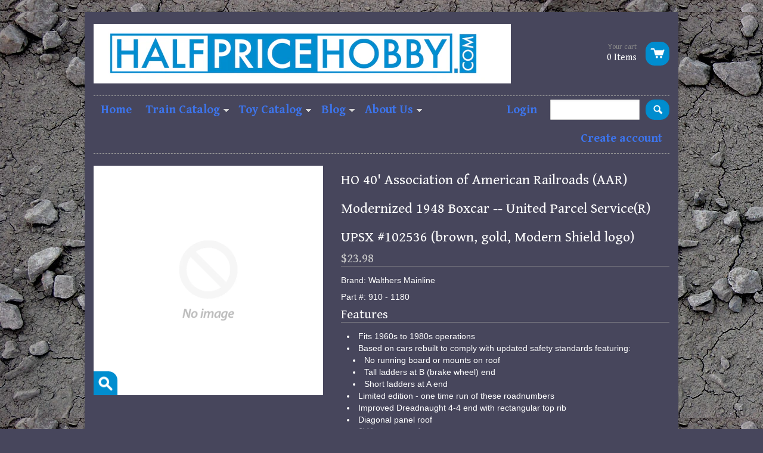

--- FILE ---
content_type: text/html; charset=utf-8
request_url: https://www.halfpricehobby.com/products/910-1180
body_size: 13000
content:
<!doctype html>
<!--[if lt IE 7]><html class="no-js ie6 oldie" lang="en"><![endif]-->
<!--[if IE 7]><html class="no-js ie7 oldie" lang="en"><![endif]-->
<!--[if IE 8]><html class="no-js ie8 oldie" lang="en"><![endif]-->
<!--[if gt IE 8]><!--><html class="no-js" lang="en"><!--<![endif]-->
<head>

  <link rel="shortcut icon" href="//www.halfpricehobby.com/cdn/shop/t/2/assets/favicon.png?13" type="image/png" />
  <meta charset="utf-8">
  <meta http-equiv="X-UA-Compatible" content="IE=edge,chrome=1">

  <title>Halfpricehobby.com - HO 40&#39; Association of American Railroads (AAR) Modernized 1948 Boxcar </title>

  
  <meta name="description" content="Brand: Walthers Mainline Part #: 910 - 1180 Features Fits 1960s to 1980s operations Based on cars rebuilt to comply with updated safety standards featuring: No running board or mounts on roof Tall ladders at B (brake wheel) end Short ladders at A end Limited edition - one time run of these roadnumbers Improved Dreadnau" />
  
  
  <meta name="viewport" content="width=device-width, initial-scale=1.0, maximum-scale=1.0, user-scalable=no">
  
  <link rel="canonical" href="https://www.halfpricehobby.com/products/910-1180" /> 
  
  


  <meta property="og:url" content="https://www.halfpricehobby.com/products/910-1180" />
  <meta property="og:title" content="HO 40' Association of American Railroads (AAR) Modernized 1948 Boxcar -- United Parcel Service(R) UPSX #102536 (brown, gold, Modern Shield logo)" />
  <meta property="og:description" content="Brand: Walthers Mainline
Part #: 910 - 1180
Features

Fits 1960s to 1980s operations
Based on cars rebuilt to comply with updated safety standards featuring:

No running board or mounts on roof
Tall ladders at B (brake wheel) end
Short ladders at A end

Limited edition - one time run of these roadnumbers
Improved Dreadnaught 4-4 end with rectangular top rib
Diagonal panel roof
6&#39; Youngstown doors
10-panel riveted sides
10&#39;6&quot; Interior height
Ajax hand brake wheel
Bettendorf trucks
Correct 33&quot; turned-metal wheelsets
Proto MAX(TM) metal knuckle couplers
" />
  <meta property="og:image" content="//www.halfpricehobby.com/cdn/shopifycloud/storefront/assets/no-image-2048-a2addb12_medium.gif" />


  <link href="//www.halfpricehobby.com/cdn/shop/t/2/assets/shop.css?v=144350367112682753171674755456" rel="stylesheet" type="text/css" media="all" />
  
  <link rel="stylesheet" type="text/css" href="//fonts.googleapis.com/css?family=Gentium+Book+Basic:300,400,700">
  
  
  <link rel="stylesheet" type="text/css" href="//fonts.googleapis.com/css?family=Gentium+Book+Basic:300,400,700">
  
  <script src="//www.halfpricehobby.com/cdn/shop/t/2/assets/html5shiv.js?v=107268875627107148941382033812" type="text/javascript"></script>
  
  

  <script>window.performance && window.performance.mark && window.performance.mark('shopify.content_for_header.start');</script><meta id="shopify-digital-wallet" name="shopify-digital-wallet" content="/2805902/digital_wallets/dialog">
<meta name="shopify-checkout-api-token" content="6a715d3cac63901ee05b83d07dc84cef">
<meta id="in-context-paypal-metadata" data-shop-id="2805902" data-venmo-supported="false" data-environment="production" data-locale="en_US" data-paypal-v4="true" data-currency="USD">
<link rel="alternate" type="application/json+oembed" href="https://www.halfpricehobby.com/products/910-1180.oembed">
<script async="async" src="/checkouts/internal/preloads.js?locale=en-US"></script>
<link rel="preconnect" href="https://shop.app" crossorigin="anonymous">
<script async="async" src="https://shop.app/checkouts/internal/preloads.js?locale=en-US&shop_id=2805902" crossorigin="anonymous"></script>
<script id="shopify-features" type="application/json">{"accessToken":"6a715d3cac63901ee05b83d07dc84cef","betas":["rich-media-storefront-analytics"],"domain":"www.halfpricehobby.com","predictiveSearch":true,"shopId":2805902,"locale":"en"}</script>
<script>var Shopify = Shopify || {};
Shopify.shop = "halfpricehobby-com.myshopify.com";
Shopify.locale = "en";
Shopify.currency = {"active":"USD","rate":"1.0"};
Shopify.country = "US";
Shopify.theme = {"name":"React","id":5075194,"schema_name":null,"schema_version":null,"theme_store_id":348,"role":"main"};
Shopify.theme.handle = "null";
Shopify.theme.style = {"id":null,"handle":null};
Shopify.cdnHost = "www.halfpricehobby.com/cdn";
Shopify.routes = Shopify.routes || {};
Shopify.routes.root = "/";</script>
<script type="module">!function(o){(o.Shopify=o.Shopify||{}).modules=!0}(window);</script>
<script>!function(o){function n(){var o=[];function n(){o.push(Array.prototype.slice.apply(arguments))}return n.q=o,n}var t=o.Shopify=o.Shopify||{};t.loadFeatures=n(),t.autoloadFeatures=n()}(window);</script>
<script>
  window.ShopifyPay = window.ShopifyPay || {};
  window.ShopifyPay.apiHost = "shop.app\/pay";
  window.ShopifyPay.redirectState = null;
</script>
<script id="shop-js-analytics" type="application/json">{"pageType":"product"}</script>
<script defer="defer" async type="module" src="//www.halfpricehobby.com/cdn/shopifycloud/shop-js/modules/v2/client.init-shop-cart-sync_DtuiiIyl.en.esm.js"></script>
<script defer="defer" async type="module" src="//www.halfpricehobby.com/cdn/shopifycloud/shop-js/modules/v2/chunk.common_CUHEfi5Q.esm.js"></script>
<script type="module">
  await import("//www.halfpricehobby.com/cdn/shopifycloud/shop-js/modules/v2/client.init-shop-cart-sync_DtuiiIyl.en.esm.js");
await import("//www.halfpricehobby.com/cdn/shopifycloud/shop-js/modules/v2/chunk.common_CUHEfi5Q.esm.js");

  window.Shopify.SignInWithShop?.initShopCartSync?.({"fedCMEnabled":true,"windoidEnabled":true});

</script>
<script>
  window.Shopify = window.Shopify || {};
  if (!window.Shopify.featureAssets) window.Shopify.featureAssets = {};
  window.Shopify.featureAssets['shop-js'] = {"shop-cart-sync":["modules/v2/client.shop-cart-sync_DFoTY42P.en.esm.js","modules/v2/chunk.common_CUHEfi5Q.esm.js"],"init-fed-cm":["modules/v2/client.init-fed-cm_D2UNy1i2.en.esm.js","modules/v2/chunk.common_CUHEfi5Q.esm.js"],"init-shop-email-lookup-coordinator":["modules/v2/client.init-shop-email-lookup-coordinator_BQEe2rDt.en.esm.js","modules/v2/chunk.common_CUHEfi5Q.esm.js"],"shop-cash-offers":["modules/v2/client.shop-cash-offers_3CTtReFF.en.esm.js","modules/v2/chunk.common_CUHEfi5Q.esm.js","modules/v2/chunk.modal_BewljZkx.esm.js"],"shop-button":["modules/v2/client.shop-button_C6oxCjDL.en.esm.js","modules/v2/chunk.common_CUHEfi5Q.esm.js"],"init-windoid":["modules/v2/client.init-windoid_5pix8xhK.en.esm.js","modules/v2/chunk.common_CUHEfi5Q.esm.js"],"avatar":["modules/v2/client.avatar_BTnouDA3.en.esm.js"],"init-shop-cart-sync":["modules/v2/client.init-shop-cart-sync_DtuiiIyl.en.esm.js","modules/v2/chunk.common_CUHEfi5Q.esm.js"],"shop-toast-manager":["modules/v2/client.shop-toast-manager_BYv_8cH1.en.esm.js","modules/v2/chunk.common_CUHEfi5Q.esm.js"],"pay-button":["modules/v2/client.pay-button_FnF9EIkY.en.esm.js","modules/v2/chunk.common_CUHEfi5Q.esm.js"],"shop-login-button":["modules/v2/client.shop-login-button_CH1KUpOf.en.esm.js","modules/v2/chunk.common_CUHEfi5Q.esm.js","modules/v2/chunk.modal_BewljZkx.esm.js"],"init-customer-accounts-sign-up":["modules/v2/client.init-customer-accounts-sign-up_aj7QGgYS.en.esm.js","modules/v2/client.shop-login-button_CH1KUpOf.en.esm.js","modules/v2/chunk.common_CUHEfi5Q.esm.js","modules/v2/chunk.modal_BewljZkx.esm.js"],"init-shop-for-new-customer-accounts":["modules/v2/client.init-shop-for-new-customer-accounts_NbnYRf_7.en.esm.js","modules/v2/client.shop-login-button_CH1KUpOf.en.esm.js","modules/v2/chunk.common_CUHEfi5Q.esm.js","modules/v2/chunk.modal_BewljZkx.esm.js"],"init-customer-accounts":["modules/v2/client.init-customer-accounts_ppedhqCH.en.esm.js","modules/v2/client.shop-login-button_CH1KUpOf.en.esm.js","modules/v2/chunk.common_CUHEfi5Q.esm.js","modules/v2/chunk.modal_BewljZkx.esm.js"],"shop-follow-button":["modules/v2/client.shop-follow-button_CMIBBa6u.en.esm.js","modules/v2/chunk.common_CUHEfi5Q.esm.js","modules/v2/chunk.modal_BewljZkx.esm.js"],"lead-capture":["modules/v2/client.lead-capture_But0hIyf.en.esm.js","modules/v2/chunk.common_CUHEfi5Q.esm.js","modules/v2/chunk.modal_BewljZkx.esm.js"],"checkout-modal":["modules/v2/client.checkout-modal_BBxc70dQ.en.esm.js","modules/v2/chunk.common_CUHEfi5Q.esm.js","modules/v2/chunk.modal_BewljZkx.esm.js"],"shop-login":["modules/v2/client.shop-login_hM3Q17Kl.en.esm.js","modules/v2/chunk.common_CUHEfi5Q.esm.js","modules/v2/chunk.modal_BewljZkx.esm.js"],"payment-terms":["modules/v2/client.payment-terms_CAtGlQYS.en.esm.js","modules/v2/chunk.common_CUHEfi5Q.esm.js","modules/v2/chunk.modal_BewljZkx.esm.js"]};
</script>
<script id="__st">var __st={"a":2805902,"offset":-18000,"reqid":"b22cfb13-6d83-49eb-b8da-1dca82b4862f-1766639563","pageurl":"www.halfpricehobby.com\/products\/910-1180","u":"a97bc75ba934","p":"product","rtyp":"product","rid":4382809391209};</script>
<script>window.ShopifyPaypalV4VisibilityTracking = true;</script>
<script id="captcha-bootstrap">!function(){'use strict';const t='contact',e='account',n='new_comment',o=[[t,t],['blogs',n],['comments',n],[t,'customer']],c=[[e,'customer_login'],[e,'guest_login'],[e,'recover_customer_password'],[e,'create_customer']],r=t=>t.map((([t,e])=>`form[action*='/${t}']:not([data-nocaptcha='true']) input[name='form_type'][value='${e}']`)).join(','),a=t=>()=>t?[...document.querySelectorAll(t)].map((t=>t.form)):[];function s(){const t=[...o],e=r(t);return a(e)}const i='password',u='form_key',d=['recaptcha-v3-token','g-recaptcha-response','h-captcha-response',i],f=()=>{try{return window.sessionStorage}catch{return}},m='__shopify_v',_=t=>t.elements[u];function p(t,e,n=!1){try{const o=window.sessionStorage,c=JSON.parse(o.getItem(e)),{data:r}=function(t){const{data:e,action:n}=t;return t[m]||n?{data:e,action:n}:{data:t,action:n}}(c);for(const[e,n]of Object.entries(r))t.elements[e]&&(t.elements[e].value=n);n&&o.removeItem(e)}catch(o){console.error('form repopulation failed',{error:o})}}const l='form_type',E='cptcha';function T(t){t.dataset[E]=!0}const w=window,h=w.document,L='Shopify',v='ce_forms',y='captcha';let A=!1;((t,e)=>{const n=(g='f06e6c50-85a8-45c8-87d0-21a2b65856fe',I='https://cdn.shopify.com/shopifycloud/storefront-forms-hcaptcha/ce_storefront_forms_captcha_hcaptcha.v1.5.2.iife.js',D={infoText:'Protected by hCaptcha',privacyText:'Privacy',termsText:'Terms'},(t,e,n)=>{const o=w[L][v],c=o.bindForm;if(c)return c(t,g,e,D).then(n);var r;o.q.push([[t,g,e,D],n]),r=I,A||(h.body.append(Object.assign(h.createElement('script'),{id:'captcha-provider',async:!0,src:r})),A=!0)});var g,I,D;w[L]=w[L]||{},w[L][v]=w[L][v]||{},w[L][v].q=[],w[L][y]=w[L][y]||{},w[L][y].protect=function(t,e){n(t,void 0,e),T(t)},Object.freeze(w[L][y]),function(t,e,n,w,h,L){const[v,y,A,g]=function(t,e,n){const i=e?o:[],u=t?c:[],d=[...i,...u],f=r(d),m=r(i),_=r(d.filter((([t,e])=>n.includes(e))));return[a(f),a(m),a(_),s()]}(w,h,L),I=t=>{const e=t.target;return e instanceof HTMLFormElement?e:e&&e.form},D=t=>v().includes(t);t.addEventListener('submit',(t=>{const e=I(t);if(!e)return;const n=D(e)&&!e.dataset.hcaptchaBound&&!e.dataset.recaptchaBound,o=_(e),c=g().includes(e)&&(!o||!o.value);(n||c)&&t.preventDefault(),c&&!n&&(function(t){try{if(!f())return;!function(t){const e=f();if(!e)return;const n=_(t);if(!n)return;const o=n.value;o&&e.removeItem(o)}(t);const e=Array.from(Array(32),(()=>Math.random().toString(36)[2])).join('');!function(t,e){_(t)||t.append(Object.assign(document.createElement('input'),{type:'hidden',name:u})),t.elements[u].value=e}(t,e),function(t,e){const n=f();if(!n)return;const o=[...t.querySelectorAll(`input[type='${i}']`)].map((({name:t})=>t)),c=[...d,...o],r={};for(const[a,s]of new FormData(t).entries())c.includes(a)||(r[a]=s);n.setItem(e,JSON.stringify({[m]:1,action:t.action,data:r}))}(t,e)}catch(e){console.error('failed to persist form',e)}}(e),e.submit())}));const S=(t,e)=>{t&&!t.dataset[E]&&(n(t,e.some((e=>e===t))),T(t))};for(const o of['focusin','change'])t.addEventListener(o,(t=>{const e=I(t);D(e)&&S(e,y())}));const B=e.get('form_key'),M=e.get(l),P=B&&M;t.addEventListener('DOMContentLoaded',(()=>{const t=y();if(P)for(const e of t)e.elements[l].value===M&&p(e,B);[...new Set([...A(),...v().filter((t=>'true'===t.dataset.shopifyCaptcha))])].forEach((e=>S(e,t)))}))}(h,new URLSearchParams(w.location.search),n,t,e,['guest_login'])})(!0,!0)}();</script>
<script integrity="sha256-4kQ18oKyAcykRKYeNunJcIwy7WH5gtpwJnB7kiuLZ1E=" data-source-attribution="shopify.loadfeatures" defer="defer" src="//www.halfpricehobby.com/cdn/shopifycloud/storefront/assets/storefront/load_feature-a0a9edcb.js" crossorigin="anonymous"></script>
<script crossorigin="anonymous" defer="defer" src="//www.halfpricehobby.com/cdn/shopifycloud/storefront/assets/shopify_pay/storefront-65b4c6d7.js?v=20250812"></script>
<script data-source-attribution="shopify.dynamic_checkout.dynamic.init">var Shopify=Shopify||{};Shopify.PaymentButton=Shopify.PaymentButton||{isStorefrontPortableWallets:!0,init:function(){window.Shopify.PaymentButton.init=function(){};var t=document.createElement("script");t.src="https://www.halfpricehobby.com/cdn/shopifycloud/portable-wallets/latest/portable-wallets.en.js",t.type="module",document.head.appendChild(t)}};
</script>
<script data-source-attribution="shopify.dynamic_checkout.buyer_consent">
  function portableWalletsHideBuyerConsent(e){var t=document.getElementById("shopify-buyer-consent"),n=document.getElementById("shopify-subscription-policy-button");t&&n&&(t.classList.add("hidden"),t.setAttribute("aria-hidden","true"),n.removeEventListener("click",e))}function portableWalletsShowBuyerConsent(e){var t=document.getElementById("shopify-buyer-consent"),n=document.getElementById("shopify-subscription-policy-button");t&&n&&(t.classList.remove("hidden"),t.removeAttribute("aria-hidden"),n.addEventListener("click",e))}window.Shopify?.PaymentButton&&(window.Shopify.PaymentButton.hideBuyerConsent=portableWalletsHideBuyerConsent,window.Shopify.PaymentButton.showBuyerConsent=portableWalletsShowBuyerConsent);
</script>
<script data-source-attribution="shopify.dynamic_checkout.cart.bootstrap">document.addEventListener("DOMContentLoaded",(function(){function t(){return document.querySelector("shopify-accelerated-checkout-cart, shopify-accelerated-checkout")}if(t())Shopify.PaymentButton.init();else{new MutationObserver((function(e,n){t()&&(Shopify.PaymentButton.init(),n.disconnect())})).observe(document.body,{childList:!0,subtree:!0})}}));
</script>
<link id="shopify-accelerated-checkout-styles" rel="stylesheet" media="screen" href="https://www.halfpricehobby.com/cdn/shopifycloud/portable-wallets/latest/accelerated-checkout-backwards-compat.css" crossorigin="anonymous">
<style id="shopify-accelerated-checkout-cart">
        #shopify-buyer-consent {
  margin-top: 1em;
  display: inline-block;
  width: 100%;
}

#shopify-buyer-consent.hidden {
  display: none;
}

#shopify-subscription-policy-button {
  background: none;
  border: none;
  padding: 0;
  text-decoration: underline;
  font-size: inherit;
  cursor: pointer;
}

#shopify-subscription-policy-button::before {
  box-shadow: none;
}

      </style>

<script>window.performance && window.performance.mark && window.performance.mark('shopify.content_for_header.end');</script>

  <script type="text/javascript" src="//ajax.googleapis.com/ajax/libs/jquery/1.4.2/jquery.min.js"></script>
  
  <script src="//www.halfpricehobby.com/cdn/shopifycloud/storefront/assets/themes_support/option_selection-b017cd28.js" type="text/javascript"></script>
  <script src="//www.halfpricehobby.com/cdn/shopifycloud/storefront/assets/themes_support/api.jquery-7ab1a3a4.js" type="text/javascript"></script>

  
  
<link href="https://monorail-edge.shopifysvc.com" rel="dns-prefetch">
<script>(function(){if ("sendBeacon" in navigator && "performance" in window) {try {var session_token_from_headers = performance.getEntriesByType('navigation')[0].serverTiming.find(x => x.name == '_s').description;} catch {var session_token_from_headers = undefined;}var session_cookie_matches = document.cookie.match(/_shopify_s=([^;]*)/);var session_token_from_cookie = session_cookie_matches && session_cookie_matches.length === 2 ? session_cookie_matches[1] : "";var session_token = session_token_from_headers || session_token_from_cookie || "";function handle_abandonment_event(e) {var entries = performance.getEntries().filter(function(entry) {return /monorail-edge.shopifysvc.com/.test(entry.name);});if (!window.abandonment_tracked && entries.length === 0) {window.abandonment_tracked = true;var currentMs = Date.now();var navigation_start = performance.timing.navigationStart;var payload = {shop_id: 2805902,url: window.location.href,navigation_start,duration: currentMs - navigation_start,session_token,page_type: "product"};window.navigator.sendBeacon("https://monorail-edge.shopifysvc.com/v1/produce", JSON.stringify({schema_id: "online_store_buyer_site_abandonment/1.1",payload: payload,metadata: {event_created_at_ms: currentMs,event_sent_at_ms: currentMs}}));}}window.addEventListener('pagehide', handle_abandonment_event);}}());</script>
<script id="web-pixels-manager-setup">(function e(e,d,r,n,o){if(void 0===o&&(o={}),!Boolean(null===(a=null===(i=window.Shopify)||void 0===i?void 0:i.analytics)||void 0===a?void 0:a.replayQueue)){var i,a;window.Shopify=window.Shopify||{};var t=window.Shopify;t.analytics=t.analytics||{};var s=t.analytics;s.replayQueue=[],s.publish=function(e,d,r){return s.replayQueue.push([e,d,r]),!0};try{self.performance.mark("wpm:start")}catch(e){}var l=function(){var e={modern:/Edge?\/(1{2}[4-9]|1[2-9]\d|[2-9]\d{2}|\d{4,})\.\d+(\.\d+|)|Firefox\/(1{2}[4-9]|1[2-9]\d|[2-9]\d{2}|\d{4,})\.\d+(\.\d+|)|Chrom(ium|e)\/(9{2}|\d{3,})\.\d+(\.\d+|)|(Maci|X1{2}).+ Version\/(15\.\d+|(1[6-9]|[2-9]\d|\d{3,})\.\d+)([,.]\d+|)( \(\w+\)|)( Mobile\/\w+|) Safari\/|Chrome.+OPR\/(9{2}|\d{3,})\.\d+\.\d+|(CPU[ +]OS|iPhone[ +]OS|CPU[ +]iPhone|CPU IPhone OS|CPU iPad OS)[ +]+(15[._]\d+|(1[6-9]|[2-9]\d|\d{3,})[._]\d+)([._]\d+|)|Android:?[ /-](13[3-9]|1[4-9]\d|[2-9]\d{2}|\d{4,})(\.\d+|)(\.\d+|)|Android.+Firefox\/(13[5-9]|1[4-9]\d|[2-9]\d{2}|\d{4,})\.\d+(\.\d+|)|Android.+Chrom(ium|e)\/(13[3-9]|1[4-9]\d|[2-9]\d{2}|\d{4,})\.\d+(\.\d+|)|SamsungBrowser\/([2-9]\d|\d{3,})\.\d+/,legacy:/Edge?\/(1[6-9]|[2-9]\d|\d{3,})\.\d+(\.\d+|)|Firefox\/(5[4-9]|[6-9]\d|\d{3,})\.\d+(\.\d+|)|Chrom(ium|e)\/(5[1-9]|[6-9]\d|\d{3,})\.\d+(\.\d+|)([\d.]+$|.*Safari\/(?![\d.]+ Edge\/[\d.]+$))|(Maci|X1{2}).+ Version\/(10\.\d+|(1[1-9]|[2-9]\d|\d{3,})\.\d+)([,.]\d+|)( \(\w+\)|)( Mobile\/\w+|) Safari\/|Chrome.+OPR\/(3[89]|[4-9]\d|\d{3,})\.\d+\.\d+|(CPU[ +]OS|iPhone[ +]OS|CPU[ +]iPhone|CPU IPhone OS|CPU iPad OS)[ +]+(10[._]\d+|(1[1-9]|[2-9]\d|\d{3,})[._]\d+)([._]\d+|)|Android:?[ /-](13[3-9]|1[4-9]\d|[2-9]\d{2}|\d{4,})(\.\d+|)(\.\d+|)|Mobile Safari.+OPR\/([89]\d|\d{3,})\.\d+\.\d+|Android.+Firefox\/(13[5-9]|1[4-9]\d|[2-9]\d{2}|\d{4,})\.\d+(\.\d+|)|Android.+Chrom(ium|e)\/(13[3-9]|1[4-9]\d|[2-9]\d{2}|\d{4,})\.\d+(\.\d+|)|Android.+(UC? ?Browser|UCWEB|U3)[ /]?(15\.([5-9]|\d{2,})|(1[6-9]|[2-9]\d|\d{3,})\.\d+)\.\d+|SamsungBrowser\/(5\.\d+|([6-9]|\d{2,})\.\d+)|Android.+MQ{2}Browser\/(14(\.(9|\d{2,})|)|(1[5-9]|[2-9]\d|\d{3,})(\.\d+|))(\.\d+|)|K[Aa][Ii]OS\/(3\.\d+|([4-9]|\d{2,})\.\d+)(\.\d+|)/},d=e.modern,r=e.legacy,n=navigator.userAgent;return n.match(d)?"modern":n.match(r)?"legacy":"unknown"}(),u="modern"===l?"modern":"legacy",c=(null!=n?n:{modern:"",legacy:""})[u],f=function(e){return[e.baseUrl,"/wpm","/b",e.hashVersion,"modern"===e.buildTarget?"m":"l",".js"].join("")}({baseUrl:d,hashVersion:r,buildTarget:u}),m=function(e){var d=e.version,r=e.bundleTarget,n=e.surface,o=e.pageUrl,i=e.monorailEndpoint;return{emit:function(e){var a=e.status,t=e.errorMsg,s=(new Date).getTime(),l=JSON.stringify({metadata:{event_sent_at_ms:s},events:[{schema_id:"web_pixels_manager_load/3.1",payload:{version:d,bundle_target:r,page_url:o,status:a,surface:n,error_msg:t},metadata:{event_created_at_ms:s}}]});if(!i)return console&&console.warn&&console.warn("[Web Pixels Manager] No Monorail endpoint provided, skipping logging."),!1;try{return self.navigator.sendBeacon.bind(self.navigator)(i,l)}catch(e){}var u=new XMLHttpRequest;try{return u.open("POST",i,!0),u.setRequestHeader("Content-Type","text/plain"),u.send(l),!0}catch(e){return console&&console.warn&&console.warn("[Web Pixels Manager] Got an unhandled error while logging to Monorail."),!1}}}}({version:r,bundleTarget:l,surface:e.surface,pageUrl:self.location.href,monorailEndpoint:e.monorailEndpoint});try{o.browserTarget=l,function(e){var d=e.src,r=e.async,n=void 0===r||r,o=e.onload,i=e.onerror,a=e.sri,t=e.scriptDataAttributes,s=void 0===t?{}:t,l=document.createElement("script"),u=document.querySelector("head"),c=document.querySelector("body");if(l.async=n,l.src=d,a&&(l.integrity=a,l.crossOrigin="anonymous"),s)for(var f in s)if(Object.prototype.hasOwnProperty.call(s,f))try{l.dataset[f]=s[f]}catch(e){}if(o&&l.addEventListener("load",o),i&&l.addEventListener("error",i),u)u.appendChild(l);else{if(!c)throw new Error("Did not find a head or body element to append the script");c.appendChild(l)}}({src:f,async:!0,onload:function(){if(!function(){var e,d;return Boolean(null===(d=null===(e=window.Shopify)||void 0===e?void 0:e.analytics)||void 0===d?void 0:d.initialized)}()){var d=window.webPixelsManager.init(e)||void 0;if(d){var r=window.Shopify.analytics;r.replayQueue.forEach((function(e){var r=e[0],n=e[1],o=e[2];d.publishCustomEvent(r,n,o)})),r.replayQueue=[],r.publish=d.publishCustomEvent,r.visitor=d.visitor,r.initialized=!0}}},onerror:function(){return m.emit({status:"failed",errorMsg:"".concat(f," has failed to load")})},sri:function(e){var d=/^sha384-[A-Za-z0-9+/=]+$/;return"string"==typeof e&&d.test(e)}(c)?c:"",scriptDataAttributes:o}),m.emit({status:"loading"})}catch(e){m.emit({status:"failed",errorMsg:(null==e?void 0:e.message)||"Unknown error"})}}})({shopId: 2805902,storefrontBaseUrl: "https://www.halfpricehobby.com",extensionsBaseUrl: "https://extensions.shopifycdn.com/cdn/shopifycloud/web-pixels-manager",monorailEndpoint: "https://monorail-edge.shopifysvc.com/unstable/produce_batch",surface: "storefront-renderer",enabledBetaFlags: ["2dca8a86","a0d5f9d2"],webPixelsConfigList: [{"id":"99385544","eventPayloadVersion":"v1","runtimeContext":"LAX","scriptVersion":"1","type":"CUSTOM","privacyPurposes":["ANALYTICS"],"name":"Google Analytics tag (migrated)"},{"id":"shopify-app-pixel","configuration":"{}","eventPayloadVersion":"v1","runtimeContext":"STRICT","scriptVersion":"0450","apiClientId":"shopify-pixel","type":"APP","privacyPurposes":["ANALYTICS","MARKETING"]},{"id":"shopify-custom-pixel","eventPayloadVersion":"v1","runtimeContext":"LAX","scriptVersion":"0450","apiClientId":"shopify-pixel","type":"CUSTOM","privacyPurposes":["ANALYTICS","MARKETING"]}],isMerchantRequest: false,initData: {"shop":{"name":"Halfpricehobby.com","paymentSettings":{"currencyCode":"USD"},"myshopifyDomain":"halfpricehobby-com.myshopify.com","countryCode":"US","storefrontUrl":"https:\/\/www.halfpricehobby.com"},"customer":null,"cart":null,"checkout":null,"productVariants":[{"price":{"amount":23.98,"currencyCode":"USD"},"product":{"title":"HO 40' Association of American Railroads (AAR) Modernized 1948 Boxcar -- United Parcel Service(R) UPSX #102536 (brown, gold, Modern Shield logo)","vendor":"Walthers","id":"4382809391209","untranslatedTitle":"HO 40' Association of American Railroads (AAR) Modernized 1948 Boxcar -- United Parcel Service(R) UPSX #102536 (brown, gold, Modern Shield logo)","url":"\/products\/910-1180","type":"Rolling Stock"},"id":"31332773167209","image":null,"sku":"616374159628","title":"Default Title","untranslatedTitle":"Default Title"}],"purchasingCompany":null},},"https://www.halfpricehobby.com/cdn","da62cc92w68dfea28pcf9825a4m392e00d0",{"modern":"","legacy":""},{"shopId":"2805902","storefrontBaseUrl":"https:\/\/www.halfpricehobby.com","extensionBaseUrl":"https:\/\/extensions.shopifycdn.com\/cdn\/shopifycloud\/web-pixels-manager","surface":"storefront-renderer","enabledBetaFlags":"[\"2dca8a86\", \"a0d5f9d2\"]","isMerchantRequest":"false","hashVersion":"da62cc92w68dfea28pcf9825a4m392e00d0","publish":"custom","events":"[[\"page_viewed\",{}],[\"product_viewed\",{\"productVariant\":{\"price\":{\"amount\":23.98,\"currencyCode\":\"USD\"},\"product\":{\"title\":\"HO 40' Association of American Railroads (AAR) Modernized 1948 Boxcar -- United Parcel Service(R) UPSX #102536 (brown, gold, Modern Shield logo)\",\"vendor\":\"Walthers\",\"id\":\"4382809391209\",\"untranslatedTitle\":\"HO 40' Association of American Railroads (AAR) Modernized 1948 Boxcar -- United Parcel Service(R) UPSX #102536 (brown, gold, Modern Shield logo)\",\"url\":\"\/products\/910-1180\",\"type\":\"Rolling Stock\"},\"id\":\"31332773167209\",\"image\":null,\"sku\":\"616374159628\",\"title\":\"Default Title\",\"untranslatedTitle\":\"Default Title\"}}]]"});</script><script>
  window.ShopifyAnalytics = window.ShopifyAnalytics || {};
  window.ShopifyAnalytics.meta = window.ShopifyAnalytics.meta || {};
  window.ShopifyAnalytics.meta.currency = 'USD';
  var meta = {"product":{"id":4382809391209,"gid":"gid:\/\/shopify\/Product\/4382809391209","vendor":"Walthers","type":"Rolling Stock","handle":"910-1180","variants":[{"id":31332773167209,"price":2398,"name":"HO 40' Association of American Railroads (AAR) Modernized 1948 Boxcar -- United Parcel Service(R) UPSX #102536 (brown, gold, Modern Shield logo)","public_title":null,"sku":"616374159628"}],"remote":false},"page":{"pageType":"product","resourceType":"product","resourceId":4382809391209,"requestId":"b22cfb13-6d83-49eb-b8da-1dca82b4862f-1766639563"}};
  for (var attr in meta) {
    window.ShopifyAnalytics.meta[attr] = meta[attr];
  }
</script>
<script class="analytics">
  (function () {
    var customDocumentWrite = function(content) {
      var jquery = null;

      if (window.jQuery) {
        jquery = window.jQuery;
      } else if (window.Checkout && window.Checkout.$) {
        jquery = window.Checkout.$;
      }

      if (jquery) {
        jquery('body').append(content);
      }
    };

    var hasLoggedConversion = function(token) {
      if (token) {
        return document.cookie.indexOf('loggedConversion=' + token) !== -1;
      }
      return false;
    }

    var setCookieIfConversion = function(token) {
      if (token) {
        var twoMonthsFromNow = new Date(Date.now());
        twoMonthsFromNow.setMonth(twoMonthsFromNow.getMonth() + 2);

        document.cookie = 'loggedConversion=' + token + '; expires=' + twoMonthsFromNow;
      }
    }

    var trekkie = window.ShopifyAnalytics.lib = window.trekkie = window.trekkie || [];
    if (trekkie.integrations) {
      return;
    }
    trekkie.methods = [
      'identify',
      'page',
      'ready',
      'track',
      'trackForm',
      'trackLink'
    ];
    trekkie.factory = function(method) {
      return function() {
        var args = Array.prototype.slice.call(arguments);
        args.unshift(method);
        trekkie.push(args);
        return trekkie;
      };
    };
    for (var i = 0; i < trekkie.methods.length; i++) {
      var key = trekkie.methods[i];
      trekkie[key] = trekkie.factory(key);
    }
    trekkie.load = function(config) {
      trekkie.config = config || {};
      trekkie.config.initialDocumentCookie = document.cookie;
      var first = document.getElementsByTagName('script')[0];
      var script = document.createElement('script');
      script.type = 'text/javascript';
      script.onerror = function(e) {
        var scriptFallback = document.createElement('script');
        scriptFallback.type = 'text/javascript';
        scriptFallback.onerror = function(error) {
                var Monorail = {
      produce: function produce(monorailDomain, schemaId, payload) {
        var currentMs = new Date().getTime();
        var event = {
          schema_id: schemaId,
          payload: payload,
          metadata: {
            event_created_at_ms: currentMs,
            event_sent_at_ms: currentMs
          }
        };
        return Monorail.sendRequest("https://" + monorailDomain + "/v1/produce", JSON.stringify(event));
      },
      sendRequest: function sendRequest(endpointUrl, payload) {
        // Try the sendBeacon API
        if (window && window.navigator && typeof window.navigator.sendBeacon === 'function' && typeof window.Blob === 'function' && !Monorail.isIos12()) {
          var blobData = new window.Blob([payload], {
            type: 'text/plain'
          });

          if (window.navigator.sendBeacon(endpointUrl, blobData)) {
            return true;
          } // sendBeacon was not successful

        } // XHR beacon

        var xhr = new XMLHttpRequest();

        try {
          xhr.open('POST', endpointUrl);
          xhr.setRequestHeader('Content-Type', 'text/plain');
          xhr.send(payload);
        } catch (e) {
          console.log(e);
        }

        return false;
      },
      isIos12: function isIos12() {
        return window.navigator.userAgent.lastIndexOf('iPhone; CPU iPhone OS 12_') !== -1 || window.navigator.userAgent.lastIndexOf('iPad; CPU OS 12_') !== -1;
      }
    };
    Monorail.produce('monorail-edge.shopifysvc.com',
      'trekkie_storefront_load_errors/1.1',
      {shop_id: 2805902,
      theme_id: 5075194,
      app_name: "storefront",
      context_url: window.location.href,
      source_url: "//www.halfpricehobby.com/cdn/s/trekkie.storefront.8f32c7f0b513e73f3235c26245676203e1209161.min.js"});

        };
        scriptFallback.async = true;
        scriptFallback.src = '//www.halfpricehobby.com/cdn/s/trekkie.storefront.8f32c7f0b513e73f3235c26245676203e1209161.min.js';
        first.parentNode.insertBefore(scriptFallback, first);
      };
      script.async = true;
      script.src = '//www.halfpricehobby.com/cdn/s/trekkie.storefront.8f32c7f0b513e73f3235c26245676203e1209161.min.js';
      first.parentNode.insertBefore(script, first);
    };
    trekkie.load(
      {"Trekkie":{"appName":"storefront","development":false,"defaultAttributes":{"shopId":2805902,"isMerchantRequest":null,"themeId":5075194,"themeCityHash":"13502170124862860684","contentLanguage":"en","currency":"USD","eventMetadataId":"13848da2-db77-4b6a-86a9-4fd0e6c2e2f2"},"isServerSideCookieWritingEnabled":true,"monorailRegion":"shop_domain","enabledBetaFlags":["65f19447"]},"Session Attribution":{},"S2S":{"facebookCapiEnabled":false,"source":"trekkie-storefront-renderer","apiClientId":580111}}
    );

    var loaded = false;
    trekkie.ready(function() {
      if (loaded) return;
      loaded = true;

      window.ShopifyAnalytics.lib = window.trekkie;

      var originalDocumentWrite = document.write;
      document.write = customDocumentWrite;
      try { window.ShopifyAnalytics.merchantGoogleAnalytics.call(this); } catch(error) {};
      document.write = originalDocumentWrite;

      window.ShopifyAnalytics.lib.page(null,{"pageType":"product","resourceType":"product","resourceId":4382809391209,"requestId":"b22cfb13-6d83-49eb-b8da-1dca82b4862f-1766639563","shopifyEmitted":true});

      var match = window.location.pathname.match(/checkouts\/(.+)\/(thank_you|post_purchase)/)
      var token = match? match[1]: undefined;
      if (!hasLoggedConversion(token)) {
        setCookieIfConversion(token);
        window.ShopifyAnalytics.lib.track("Viewed Product",{"currency":"USD","variantId":31332773167209,"productId":4382809391209,"productGid":"gid:\/\/shopify\/Product\/4382809391209","name":"HO 40' Association of American Railroads (AAR) Modernized 1948 Boxcar -- United Parcel Service(R) UPSX #102536 (brown, gold, Modern Shield logo)","price":"23.98","sku":"616374159628","brand":"Walthers","variant":null,"category":"Rolling Stock","nonInteraction":true,"remote":false},undefined,undefined,{"shopifyEmitted":true});
      window.ShopifyAnalytics.lib.track("monorail:\/\/trekkie_storefront_viewed_product\/1.1",{"currency":"USD","variantId":31332773167209,"productId":4382809391209,"productGid":"gid:\/\/shopify\/Product\/4382809391209","name":"HO 40' Association of American Railroads (AAR) Modernized 1948 Boxcar -- United Parcel Service(R) UPSX #102536 (brown, gold, Modern Shield logo)","price":"23.98","sku":"616374159628","brand":"Walthers","variant":null,"category":"Rolling Stock","nonInteraction":true,"remote":false,"referer":"https:\/\/www.halfpricehobby.com\/products\/910-1180"});
      }
    });


        var eventsListenerScript = document.createElement('script');
        eventsListenerScript.async = true;
        eventsListenerScript.src = "//www.halfpricehobby.com/cdn/shopifycloud/storefront/assets/shop_events_listener-3da45d37.js";
        document.getElementsByTagName('head')[0].appendChild(eventsListenerScript);

})();</script>
  <script>
  if (!window.ga || (window.ga && typeof window.ga !== 'function')) {
    window.ga = function ga() {
      (window.ga.q = window.ga.q || []).push(arguments);
      if (window.Shopify && window.Shopify.analytics && typeof window.Shopify.analytics.publish === 'function') {
        window.Shopify.analytics.publish("ga_stub_called", {}, {sendTo: "google_osp_migration"});
      }
      console.error("Shopify's Google Analytics stub called with:", Array.from(arguments), "\nSee https://help.shopify.com/manual/promoting-marketing/pixels/pixel-migration#google for more information.");
    };
    if (window.Shopify && window.Shopify.analytics && typeof window.Shopify.analytics.publish === 'function') {
      window.Shopify.analytics.publish("ga_stub_initialized", {}, {sendTo: "google_osp_migration"});
    }
  }
</script>
<script
  defer
  src="https://www.halfpricehobby.com/cdn/shopifycloud/perf-kit/shopify-perf-kit-2.1.2.min.js"
  data-application="storefront-renderer"
  data-shop-id="2805902"
  data-render-region="gcp-us-central1"
  data-page-type="product"
  data-theme-instance-id="5075194"
  data-theme-name=""
  data-theme-version=""
  data-monorail-region="shop_domain"
  data-resource-timing-sampling-rate="10"
  data-shs="true"
  data-shs-beacon="true"
  data-shs-export-with-fetch="true"
  data-shs-logs-sample-rate="1"
  data-shs-beacon-endpoint="https://www.halfpricehobby.com/api/collect"
></script>
</head>

<body>
  <div class="wrapper">
    <header id="header" class="row">
      <div class="span12 clearfix">
        <div class="logo">
          
          <a href="/"><img src="//www.halfpricehobby.com/cdn/shop/t/2/assets/logo.png?v=40108373548899918721382039065" alt="Halfpricehobby.com" /></a>
          
        </div> <!-- /.logo -->
        <div class="cart-summary">
          <a href="/cart" class="clearfix">
            <div class="icon">View cart</div>
            <div class="details">
              
              <span class="note">Your cart</span>
              
              <span class="item-count">0 Items</span>
            </div> <!-- /.details -->
          </a>
        </div> <!-- /.cart-summary -->
      </div> <!-- /.span12 -->
    </header> <!-- /#header.row -->

    <section id="nav" class="row">
      <div class="span12">
        <nav class="main">
        <ul class="horizontal unstyled clearfix">
  
  
  <li>
    <a href="/" class=""><span>Home</span></a>
    
    
  </li>
  
  
  
  <li class="dropdown"><a href="#" class=""><span>Train Catalog</span></a>
    <ul class="dropdown">
      
      <li><a href="/collections/50-off-items">50% Off items</a></li>
      
      <li><a href="/collections/40-off-items">40% Off items</a></li>
      
      <li><a href="/collections/accessories">Accessories</a></li>
      
      <li><a href="/collections/couplers">Couplers</a></li>
      
      <li><a href="/collections/dcc">DCC</a></li>
      
      <li><a href="/collections/locomotives">Locomotives</a></li>
      
      <li><a href="/collections/paint">Paint</a></li>
      
      <li><a href="/collections/rolling-stock">Rolling Stock</a></li>
      
      <li><a href="/collections/scenery">Scenery</a></li>
      
      <li><a href="/collections/structures">Structures</a></li>
      
      <li><a href="/collections/supplies">Supplies</a></li>
      
      <li><a href="/collections/track">Track</a></li>
      
      <li><a href="/collections/train-sets">Train Sets</a></li>
      
      <li><a href="/collections/vehicles">Vehicles</a></li>
      
      <li><a href="/collections/magazines">Books & Magazines</a></li>
      
    </ul>
  </li>
  
  
  
  <li class="dropdown"><a href="#" class=""><span>Toy Catalog</span></a>
    <ul class="dropdown">
      
      <li><a href="/collections/toys-50-off">Toys - 50% Off</a></li>
      
      <li><a href="/collections/plastic-model-kits">Plastic Model Kits</a></li>
      
      <li><a href="/collections/lego">Lego Kits</a></li>
      
    </ul>
  </li>
  
  
  
  <li class="dropdown">
    <a href="/blogs/news" class=""><span>Blog</span></a>
    
    
    <ul class="dropdown">
      
      <li><a href="/blogs/news/17608528-winter-of-2015-discount">Winter of 2015 Discount</a></li>
      
      <li><a href="/blogs/news/15197465-fall-discount-promotional-code">Fall Discount promotional code</a></li>
      
      <li><a href="/blogs/news/14094233-spring-discount-sale">Spring Discount Sale</a></li>
      
      <li><a href="/blogs/news/13550317-latest-news-from-halfpricehobby">Latest news from Halfpricehobby</a></li>
      
      <li><a href="/blogs/news/11752529-winter-discount-sale">Winter Discount Sale</a></li>
      
      <li><a href="/blogs/news/11379781-new-halfpricehobby-com">New Halfpricehobby.com!</a></li>
      
    </ul>
    
  </li>
  
  
  
  <li class="dropdown"><a href="/pages/about-us" class=""><span>About Us</span></a>
    <ul class="dropdown">
      
      <li><a href="/pages/about-us">About Us</a></li>
      
      <li><a href="/pages/shipping-rates-and-concerns">Shipping Rates</a></li>
      
    </ul>
  </li>
  
  
  
  <li id="head-search" class="fr">
   <section class="searchform">
      <form id="search_form" name="search" action="/search" class="clearfix">
        <input type="submit" value="Go" class="submit" />
        <input type="text" class="text" name="q"  />
      </form>
    </section>
  </li>
  
  
  
    <li class="fr"><a href="/account/login" id="customer_login_link">Login</a></li>
    
    <li class="fr"><a href="/account/register" id="customer_register_link">Create account</a></li>
    
  

  <li class="show-when-fixed" id="cart-link">
    <a href="/cart">Your cart (0)</a>
  </li>
</ul>
        </nav> <!-- /.main -->
        <nav class="mobile clearfix">
  <select name="main_navigation" id="main_navigation" class="fl">
    <option value="/products/910-1180" selected="selected">HO 40' Association of American Railroads (AAR) Modernized 1948 Boxcar -- United Parcel Service(R) UPSX #102536 (brown, gold, Modern Shield logo)</option>
    
    <option value="/">Home</option>
    
    
    <option value="#">Train Catalog</option>
    
    <option value="/collections/50-off-items">- 50% Off items</option>
    
    <option value="/collections/40-off-items">- 40% Off items</option>
    
    <option value="/collections/accessories">- Accessories</option>
    
    <option value="/collections/couplers">- Couplers</option>
    
    <option value="/collections/dcc">- DCC</option>
    
    <option value="/collections/locomotives">- Locomotives</option>
    
    <option value="/collections/paint">- Paint</option>
    
    <option value="/collections/rolling-stock">- Rolling Stock</option>
    
    <option value="/collections/scenery">- Scenery</option>
    
    <option value="/collections/structures">- Structures</option>
    
    <option value="/collections/supplies">- Supplies</option>
    
    <option value="/collections/track">- Track</option>
    
    <option value="/collections/train-sets">- Train Sets</option>
    
    <option value="/collections/vehicles">- Vehicles</option>
    
    <option value="/collections/magazines">- Books & Magazines</option>
    
    
    <option value="#">Toy Catalog</option>
    
    <option value="/collections/toys-50-off">- Toys - 50% Off</option>
    
    <option value="/collections/plastic-model-kits">- Plastic Model Kits</option>
    
    <option value="/collections/lego">- Lego Kits</option>
    
    
    <option value="/blogs/news">Blog</option>
    
    
    <option value="/pages/about-us">About Us</option>
    
    <option value="/pages/about-us">- About Us</option>
    
    <option value="/pages/shipping-rates-and-concerns">- Shipping Rates</option>
    
    
    <option value="/cart">Your cart (0)</option>
  </select>
  <ul class="horizontal unstyled clearfix fr">
    
  
    <li class="fr"><a href="/account/login" id="customer_login_link">Login</a></li>
    
    <li class="fr"><a href="/account/register" id="customer_register_link">Create account</a></li>
    
  

  </ul>
</nav> <!-- /.mobile -->
      </div> <!-- /.span12 -->
    </section> <!-- /.row -->

    <section id="body">
      
      
      
      <div id="product" class="910-1180">
  <div class="row">
    <div class="span5">
      <div class="image featured">
        
        <a href="//www.halfpricehobby.com/cdn/shopifycloud/storefront/assets/no-image-2048-a2addb12_1024x1024.gif" class="cloud-zoom" rel="position: 'inside', showTitle: 'false'" id="placeholder">
          <img src="//www.halfpricehobby.com/cdn/shopifycloud/storefront/assets/no-image-2048-a2addb12_1024x1024.gif" alt="" />
        </a>
        
        <a href="//www.halfpricehobby.com/cdn/shopifycloud/storefront/assets/no-image-2048-a2addb12_1024x1024.gif" class="zoom" id="zoom-image" >Enlarge Image</a>
        
      </div> <!-- /.image -->
      
    </div> <!-- /.span8 -->
    <div class="span7" style="float:right">
      <h1 class="title">HO 40' Association of American Railroads (AAR) Modernized 1948 Boxcar -- United Parcel Service(R) UPSX #102536 (brown, gold, Modern Shield logo)</h1>
      <div class="purchase">
        <h2 class="price" id="price-preview">$23.98</h2>
      </div> <!-- /.purchase -->
      
      <div class="description">
        <p>Brand: Walthers Mainline</p>
<p>Part #: 910 - 1180</p>
<h2>Features</h2>
<ul>
<li>Fits 1960s to 1980s operations</li>
<li>Based on cars rebuilt to comply with updated safety standards featuring:</li>
<ul>
<li>No running board or mounts on roof</li>
<li>Tall ladders at B (brake wheel) end</li>
<li>Short ladders at A end</li>
</ul>
<li>Limited edition - one time run of these roadnumbers</li>
<li>Improved Dreadnaught 4-4 end with rectangular top rib</li>
<li>Diagonal panel roof</li>
<li>6' Youngstown doors</li>
<li>10-panel riveted sides</li>
<li>10'6" Interior height</li>
<li>Ajax hand brake wheel</li>
<li>Bettendorf trucks</li>
<li>Correct 33" turned-metal wheelsets</li>
<li>Proto MAX(TM) metal knuckle couplers</li>
</ul>
      </div>
      
      <form id="add-item-form" action="/cart/add" method="post" class="variants clearfix">
        
          
        <div class="select clearfix" style="display:none">
          <select id="product-select" name='id'>
            
            <option value="31332773167209">Default Title - $23.98</option>
            
          </select>
        </div>
        
        <div class="selector-wrapper">
          <label>Quantity</label>
          <select name="quantity">
            <option>1</option>
            <option>2</option>
            <option>3</option>
            <option>4</option>
            <option>5</option>
            <option>6</option>
            <option>7</option>
            <option>8</option>
            <option>9</option>
            <option>10</option>
          </select>
        </div>
        
        
        <div class="purchase-section">
          <div class="purchase">
            
            <p>Sold Out</p>
            
            <input type="submit" class="btn" name="add" id="add-item-to-cart" value="Add to cart" />
          </div> <!-- /.purchase -->
        </div> <!-- /.clearfix -->
      </form>
      
      <div id="social" class="clearfix">
  
  
  
  
</div>

<script type="text/javascript">
  (function() {
    var po = document.createElement('script'); po.type = 'text/javascript'; po.async = true;
    po.src = 'https://apis.google.com/js/plusone.js';
    var s = document.getElementsByTagName('script')[0]; s.parentNode.insertBefore(po, s);
  })();
</script>
      
    </div> <!-- /.span4 -->
  </div> <!-- /.row -->
  
  

  
  






  
  
</div> <!-- /#product -->

<div style="display:none" id="preloading">

</div>
      
    </section> <!-- /#body -->

    <footer id="footer">
      
      <div class="row footer-columns">
        
        
        <section class="span4 contact-us">
          <h3>Contact Us</h3>
          HalfPriceHobby.com<br />
Email: service@halfpricehobby.com<br />
Attn: Service & Support<br />
23 Westminster St<br />
Ashburnham, MA 01430
        </section> <!-- /.span4 -->
        
        
      </div> <!-- /.row.footer-columns -->
      
      
      <div class="row payments-and-notices">
        <section class="span4 footer-social">
          <ul class="unstyled clearfix">
          <li><a href="http://twitter.com/shopify" title="Halfpricehobby.com on Twitter" class="icon-social twitter ir">Twitter</a></li>
          <li><a href="http://www.facebook.com/shopify" title="Halfpricehobby.com on Facebook" class="icon-social facebook ir">Facebook</a></li>
          <li><a href="http://plus.google.com/+shopify" title="Halfpricehobby.com on Google+" class="icon-social google ir">Google+</a></li>
          <li><a href="http://www.youtube.com/user/shopify" title="Halfpricehobby.com on YouTube" class="icon-social youtube ir">YouTube</a></li>
          <li><a href="http://vimeo.com/shopify" title="Halfpricehobby.com on Vimeo" class="icon-social vimeo ir">Vimeo</a></li>
          <li><a href="http://instagram.com/shopify" title="Halfpricehobby.com on Instagram" class="icon-social instagram ir">Instagram</a></li>
          <li><a href="http://pinterest.com/shopify/" title="Halfpricehobby.com on Pinterest" class="icon-social pinterest ir">Pinterest</a></li>         
                    
          <li><a href="https://www.halfpricehobby.com/blogs/news.atom" title="Halfpricehobby.com news" class="icon-social atom ir">Blog feed</a></li>
          </ul>
        </section> <!-- /.span4 -->
        <section class="span8 shop-notices">
          Copyright &copy; 2025 Halfpricehobby.com
          
          | <a target="_blank" rel="nofollow" href="https://www.shopify.com/pos?utm_campaign=poweredby&amp;utm_medium=shopify&amp;utm_source=onlinestore">POS</a> and <a target="_blank" rel="nofollow" href="https://www.shopify.com?utm_campaign=poweredby&amp;utm_medium=shopify&amp;utm_source=onlinestore">Ecommerce by Shopify</a>
        </section> <!-- /.span8 -->
      </div> <!-- /.row.payments-and-notices -->
    </footer> <!-- /#footer -->
  </div> <!-- /.wrapper -->

  <div class="wrapper payment-methods">
    <div class="row">
      
      <section class="fr span6 searchform">
        <form id="search_form" name="search" action="/search" class="clearfix">
          <input type="submit" value="Go" class="submit" />
          <input type="text" class="text" name="q"  />
        </form>
      </section> <!-- /.span6 -->
      
      <div class="span6">
        <ul class="credit-cards clearfix">
          <li><img src="//www.halfpricehobby.com/cdn/shop/t/2/assets/icn_cc-visa.gif?v=16337441981696955931382033813" alt="Visa" /></li>
          <li><img src="//www.halfpricehobby.com/cdn/shop/t/2/assets/icn_cc-mastercard.gif?v=184408202090965887051382033813" alt="MasterCard" /></li>
          <li><img src="//www.halfpricehobby.com/cdn/shop/t/2/assets/icn_cc-amex.gif?v=109903959390490852641382033812" alt="Amex" /></li>
          
          
          <li><img src="//www.halfpricehobby.com/cdn/shop/t/2/assets/icn_cc-discover.gif?v=156912740420117830111382033813" alt="Discover" /></li>
          
          
          <li><img src="//www.halfpricehobby.com/cdn/shop/t/2/assets/icn_cc-paypal.gif?v=98845702669047937031382033813" alt="PayPal" /></li>
        </ul> <!-- /.credit-cards -->
      </div> <!-- /.span6 -->
    </div> <!-- /.row -->
  </div> <!-- /.wrapper -->

  <script src="//www.halfpricehobby.com/cdn/shop/t/2/assets/jquery.slider.js?v=40164873301802701621382033815" type="text/javascript"></script>
  
  <script src="//www.halfpricehobby.com/cdn/shop/t/2/assets/jquery.zoom.js?v=59982230552255613961382033815" type="text/javascript"></script>
  <script src="//www.halfpricehobby.com/cdn/shop/t/2/assets/fancy.js?v=41031478351573441371382033812" type="text/javascript"></script>
  <script src="//www.halfpricehobby.com/cdn/shop/t/2/assets/shop.js?v=115567535638329768091419359237" type="text/javascript"></script>

  
  <script type="text/javascript">
  
  var selectCallback = function(variant, selector) {
    if (variant) {
      if (variant.available) {
        jQuery('#add-item-to-cart').removeAttr('disabled').removeClass('disabled').val('Add to cart');
      }
      else {
        jQuery('#add-item-to-cart').val('Sold Out').addClass('disabled').attr('disabled', 'disabled');
      }
      
      if(variant.price < variant.compare_at_price){
        jQuery('#price-preview').html(Shopify.formatMoney(variant.price, "${{amount}}") + " <del>" + Shopify.formatMoney(variant.compare_at_price, "${{amount}}") + "</del>");
      } else {
        jQuery('#price-preview').html(Shopify.formatMoney(variant.price, "${{amount}}"));
      }
      
    } else {
      jQuery('#add-item-to-cart').val('Unavailable').addClass('disabled').attr('disabled', 'disabled');
    }
  };

  jQuery(document).ready(function($){
      
    new Shopify.OptionSelectors("product-select", { product: {"id":4382809391209,"title":"HO 40' Association of American Railroads (AAR) Modernized 1948 Boxcar -- United Parcel Service(R) UPSX #102536 (brown, gold, Modern Shield logo)","handle":"910-1180","description":"\u003cp\u003eBrand: Walthers Mainline\u003c\/p\u003e\n\u003cp\u003ePart #: 910 - 1180\u003c\/p\u003e\n\u003ch2\u003eFeatures\u003c\/h2\u003e\n\u003cul\u003e\n\u003cli\u003eFits 1960s to 1980s operations\u003c\/li\u003e\n\u003cli\u003eBased on cars rebuilt to comply with updated safety standards featuring:\u003c\/li\u003e\n\u003cul\u003e\n\u003cli\u003eNo running board or mounts on roof\u003c\/li\u003e\n\u003cli\u003eTall ladders at B (brake wheel) end\u003c\/li\u003e\n\u003cli\u003eShort ladders at A end\u003c\/li\u003e\n\u003c\/ul\u003e\n\u003cli\u003eLimited edition - one time run of these roadnumbers\u003c\/li\u003e\n\u003cli\u003eImproved Dreadnaught 4-4 end with rectangular top rib\u003c\/li\u003e\n\u003cli\u003eDiagonal panel roof\u003c\/li\u003e\n\u003cli\u003e6' Youngstown doors\u003c\/li\u003e\n\u003cli\u003e10-panel riveted sides\u003c\/li\u003e\n\u003cli\u003e10'6\" Interior height\u003c\/li\u003e\n\u003cli\u003eAjax hand brake wheel\u003c\/li\u003e\n\u003cli\u003eBettendorf trucks\u003c\/li\u003e\n\u003cli\u003eCorrect 33\" turned-metal wheelsets\u003c\/li\u003e\n\u003cli\u003eProto MAX(TM) metal knuckle couplers\u003c\/li\u003e\n\u003c\/ul\u003e","published_at":"2019-11-21T09:35:57-05:00","created_at":"2019-11-21T09:35:57-05:00","vendor":"Walthers","type":"Rolling Stock","tags":["HO Scale"],"price":2398,"price_min":2398,"price_max":2398,"available":false,"price_varies":false,"compare_at_price":null,"compare_at_price_min":0,"compare_at_price_max":0,"compare_at_price_varies":false,"variants":[{"id":31332773167209,"title":"Default Title","option1":"Default Title","option2":null,"option3":null,"sku":"616374159628","requires_shipping":true,"taxable":true,"featured_image":null,"available":false,"name":"HO 40' Association of American Railroads (AAR) Modernized 1948 Boxcar -- United Parcel Service(R) UPSX #102536 (brown, gold, Modern Shield logo)","public_title":null,"options":["Default Title"],"price":2398,"weight":0,"compare_at_price":null,"inventory_quantity":0,"inventory_management":"shopify","inventory_policy":"deny","barcode":null,"requires_selling_plan":false,"selling_plan_allocations":[]}],"images":[],"featured_image":null,"options":["Title"],"requires_selling_plan":false,"selling_plan_groups":[],"content":"\u003cp\u003eBrand: Walthers Mainline\u003c\/p\u003e\n\u003cp\u003ePart #: 910 - 1180\u003c\/p\u003e\n\u003ch2\u003eFeatures\u003c\/h2\u003e\n\u003cul\u003e\n\u003cli\u003eFits 1960s to 1980s operations\u003c\/li\u003e\n\u003cli\u003eBased on cars rebuilt to comply with updated safety standards featuring:\u003c\/li\u003e\n\u003cul\u003e\n\u003cli\u003eNo running board or mounts on roof\u003c\/li\u003e\n\u003cli\u003eTall ladders at B (brake wheel) end\u003c\/li\u003e\n\u003cli\u003eShort ladders at A end\u003c\/li\u003e\n\u003c\/ul\u003e\n\u003cli\u003eLimited edition - one time run of these roadnumbers\u003c\/li\u003e\n\u003cli\u003eImproved Dreadnaught 4-4 end with rectangular top rib\u003c\/li\u003e\n\u003cli\u003eDiagonal panel roof\u003c\/li\u003e\n\u003cli\u003e6' Youngstown doors\u003c\/li\u003e\n\u003cli\u003e10-panel riveted sides\u003c\/li\u003e\n\u003cli\u003e10'6\" Interior height\u003c\/li\u003e\n\u003cli\u003eAjax hand brake wheel\u003c\/li\u003e\n\u003cli\u003eBettendorf trucks\u003c\/li\u003e\n\u003cli\u003eCorrect 33\" turned-metal wheelsets\u003c\/li\u003e\n\u003cli\u003eProto MAX(TM) metal knuckle couplers\u003c\/li\u003e\n\u003c\/ul\u003e"}, onVariantSelected: selectCallback });

    // Add label if only one product option and it isn't 'Title'.
    
  
    // Auto-select first available variant on page load.
    
    
      
    

  });
  </script>
  
</body>
</html>